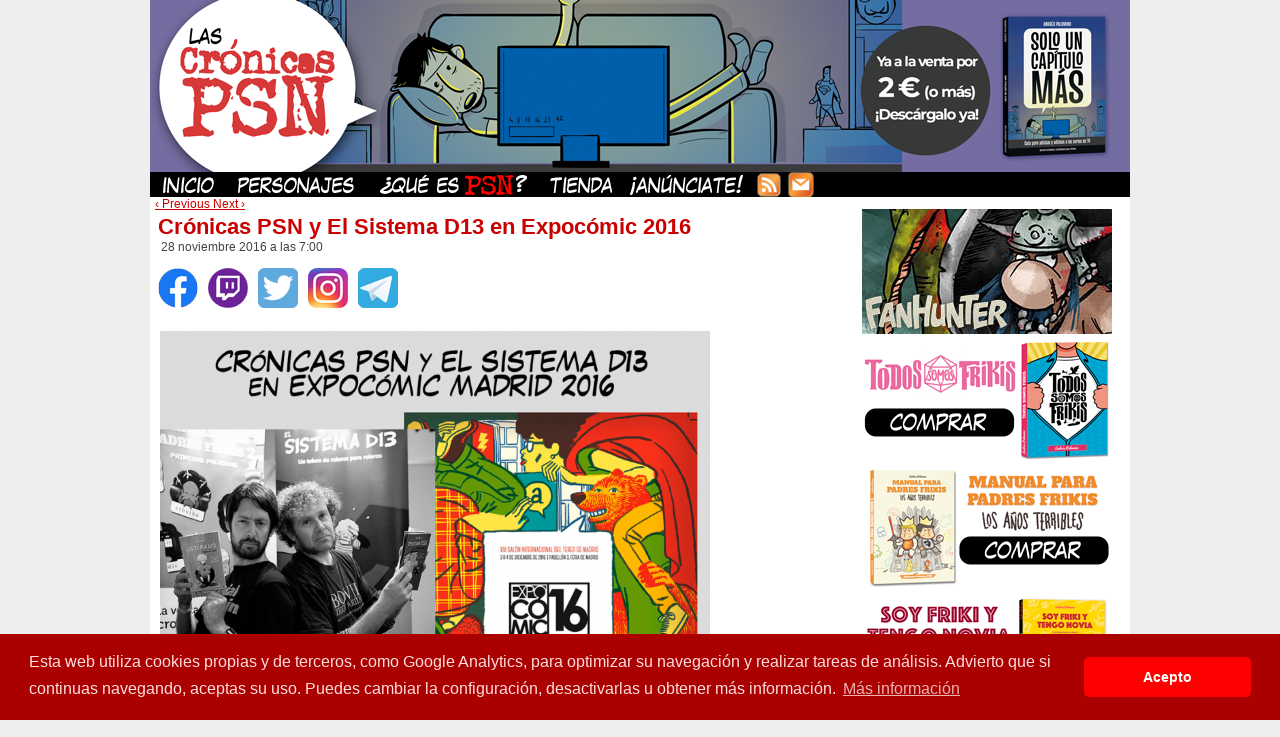

--- FILE ---
content_type: text/html; charset=UTF-8
request_url: https://www.cronicaspsn.com/blog/cronicas-psn-expocomic-2016/
body_size: 8259
content:


<!DOCTYPE html>
<html lang="es">
<head>
	<meta http-equiv="Content-Type" content="text/html; charset=UTF-8" />
	<title>CRÓNICAS PSN &#8211; Tira cómica friki - Crónicas PSN y El Sistema D13 en Expocómic 2016</title>
	<meta http-equiv="Content-Type" content="text/html; charset=UTF-8" />
<link href="https://plus.google.com/113286782674918977752/" rel="publisher" />
<script src="http://px.smowtion.com/validate?sid=125929" type="text/javascript"></script>
<meta name="verify-v1" content="2+6ZnkbOoGXrOYCXg2uqrRSAiSE6b2OgPeP/PKrLl9w=" />
<!-- Update your html tag to include the itemscope and itemtype attributes -->
<html itemscope itemtype="http://schema.org/Blog">

<!-- Add the following three tags inside head -->
<meta itemprop="name" content="Las Crónicas PSN - Tira cómica diaria friki">
<meta itemprop="description" content="Webcómic de humor friki sobre juegos de mesa, rol, videojuegos, padres frikis y Star wars.">

  <META name="description" content="Webcómic de humor friki sobre juegos de mesa, rol, videojuegos, padres frikis y Star wars. (Webcomic in Spanish about the geeky PSN crew.)">
  <META name="keywords" content="humor comic RPG rol espaÃ±ol strip PSN abelman tonino andres palomino geek friki freak blake webcomic subcultura gaming videojuegos">
<meta name="verify-v1" content="Am30Vj+BK0WfSt6/JVUmVeu1YKI63PrAst3ObsmH+lA=" />


	<link rel="stylesheet" href="https://www.cronicaspsn.com/wp-content/themes/comicpress/style.css" type="text/css" media="screen" />
	<link rel="pingback" href="https://www.cronicaspsn.com/xmlrpc.php" />
	<meta name="ComicPress" content="2.9.3.1" />
<link rel='dns-prefetch' href='//s.w.org' />
<link rel="alternate" type="application/rss+xml" title="CRÓNICAS PSN - Tira cómica friki &raquo; Feed" href="https://www.cronicaspsn.com/feed/" />
<link rel="alternate" type="application/rss+xml" title="CRÓNICAS PSN - Tira cómica friki &raquo; RSS de los comentarios" href="https://www.cronicaspsn.com/comments/feed/" />
<link rel="alternate" type="application/rss+xml" title="CRÓNICAS PSN - Tira cómica friki &raquo; Crónicas PSN y El Sistema D13 en Expocómic 2016 RSS de los comentarios" href="https://www.cronicaspsn.com/blog/cronicas-psn-expocomic-2016/feed/" />
		<script type="text/javascript">
			window._wpemojiSettings = {"baseUrl":"https:\/\/s.w.org\/images\/core\/emoji\/11.2.0\/72x72\/","ext":".png","svgUrl":"https:\/\/s.w.org\/images\/core\/emoji\/11.2.0\/svg\/","svgExt":".svg","source":{"concatemoji":"https:\/\/www.cronicaspsn.com\/wp-includes\/js\/wp-emoji-release.min.js?ver=5.1.21"}};
			!function(e,a,t){var n,r,o,i=a.createElement("canvas"),p=i.getContext&&i.getContext("2d");function s(e,t){var a=String.fromCharCode;p.clearRect(0,0,i.width,i.height),p.fillText(a.apply(this,e),0,0);e=i.toDataURL();return p.clearRect(0,0,i.width,i.height),p.fillText(a.apply(this,t),0,0),e===i.toDataURL()}function c(e){var t=a.createElement("script");t.src=e,t.defer=t.type="text/javascript",a.getElementsByTagName("head")[0].appendChild(t)}for(o=Array("flag","emoji"),t.supports={everything:!0,everythingExceptFlag:!0},r=0;r<o.length;r++)t.supports[o[r]]=function(e){if(!p||!p.fillText)return!1;switch(p.textBaseline="top",p.font="600 32px Arial",e){case"flag":return s([55356,56826,55356,56819],[55356,56826,8203,55356,56819])?!1:!s([55356,57332,56128,56423,56128,56418,56128,56421,56128,56430,56128,56423,56128,56447],[55356,57332,8203,56128,56423,8203,56128,56418,8203,56128,56421,8203,56128,56430,8203,56128,56423,8203,56128,56447]);case"emoji":return!s([55358,56760,9792,65039],[55358,56760,8203,9792,65039])}return!1}(o[r]),t.supports.everything=t.supports.everything&&t.supports[o[r]],"flag"!==o[r]&&(t.supports.everythingExceptFlag=t.supports.everythingExceptFlag&&t.supports[o[r]]);t.supports.everythingExceptFlag=t.supports.everythingExceptFlag&&!t.supports.flag,t.DOMReady=!1,t.readyCallback=function(){t.DOMReady=!0},t.supports.everything||(n=function(){t.readyCallback()},a.addEventListener?(a.addEventListener("DOMContentLoaded",n,!1),e.addEventListener("load",n,!1)):(e.attachEvent("onload",n),a.attachEvent("onreadystatechange",function(){"complete"===a.readyState&&t.readyCallback()})),(n=t.source||{}).concatemoji?c(n.concatemoji):n.wpemoji&&n.twemoji&&(c(n.twemoji),c(n.wpemoji)))}(window,document,window._wpemojiSettings);
		</script>
		<style type="text/css">
img.wp-smiley,
img.emoji {
	display: inline !important;
	border: none !important;
	box-shadow: none !important;
	height: 1em !important;
	width: 1em !important;
	margin: 0 .07em !important;
	vertical-align: -0.1em !important;
	background: none !important;
	padding: 0 !important;
}
</style>
	<link rel='stylesheet' id='navstyle-css'  href='https://www.cronicaspsn.com/wp-content/themes/comicpress/images/nav/default/navstyle.css?ver=5.1.21' type='text/css' media='all' />
<link rel='stylesheet' id='wp-block-library-css'  href='https://www.cronicaspsn.com/wp-includes/css/dist/block-library/style.min.css?ver=5.1.21' type='text/css' media='all' />
<script type='text/javascript' src='https://www.cronicaspsn.com/wp-includes/js/jquery/jquery.js?ver=1.12.4'></script>
<script type='text/javascript' src='https://www.cronicaspsn.com/wp-includes/js/jquery/jquery-migrate.min.js?ver=1.4.1'></script>
<script type='text/javascript' src='https://www.cronicaspsn.com/wp-content/plugins/countdown-timer/js/webtoolkit.sprintf.js?ver=3.0.7'></script>
<link rel='https://api.w.org/' href='https://www.cronicaspsn.com/wp-json/' />
<link rel="EditURI" type="application/rsd+xml" title="RSD" href="https://www.cronicaspsn.com/xmlrpc.php?rsd" />
<link rel="wlwmanifest" type="application/wlwmanifest+xml" href="https://www.cronicaspsn.com/wp-includes/wlwmanifest.xml" /> 
<link rel='prev' title='¡POR CROM! en RTVE.es' href='https://www.cronicaspsn.com/blog/por-crom-en-rtve-es/' />
<link rel='next' title='CPSN: GRIMORIO' href='https://www.cronicaspsn.com/tiras/cpsn-grimorio/' />
<meta name="generator" content="WordPress 5.1.21" />
<link rel="canonical" href="https://www.cronicaspsn.com/blog/cronicas-psn-expocomic-2016/" />
<link rel='shortlink' href='https://www.cronicaspsn.com/?p=11996' />
<link rel="alternate" type="application/json+oembed" href="https://www.cronicaspsn.com/wp-json/oembed/1.0/embed?url=https%3A%2F%2Fwww.cronicaspsn.com%2Fblog%2Fcronicas-psn-expocomic-2016%2F" />
<link rel="alternate" type="text/xml+oembed" href="https://www.cronicaspsn.com/wp-json/oembed/1.0/embed?url=https%3A%2F%2Fwww.cronicaspsn.com%2Fblog%2Fcronicas-psn-expocomic-2016%2F&#038;format=xml" />
<link rel="stylesheet" type="text/css" href="//cdnjs.cloudflare.com/ajax/libs/cookieconsent2/3.1.0/cookieconsent.min.css" />
<script src="//cdnjs.cloudflare.com/ajax/libs/cookieconsent2/3.1.0/cookieconsent.min.js"></script>
<script>
window.addEventListener("load", function(){
window.cookieconsent.initialise({
  "palette": {
    "popup": {
      "background": "#aa0000",
      "text": "#ffdddd"
    },
    "button": {
      "background": "#ff0000"
    }
  },
  "theme": "classic",
  "content": {
    "message": "Esta web utiliza cookies propias y de terceros, como Google Analytics, para optimizar su navegación y realizar tareas de análisis. Advierto que si continuas navegando, aceptas su uso. Puedes cambiar la configuración, desactivarlas u obtener más información.",
    "dismiss": "Acepto",
    "link": "Más información",
    "href": "http://www.cronicaspsn.com/politica-de-cookies/"
  }
})});
</script>

<link rel='stylesheet' id='custom_stylesheet'  href='https://www.cronicaspsn.com/wp-content/uploads/css/custom_style.css' type='text/css' media='all' />
		   <script type="text/javascript" charset="utf-8"
            src="http://bit.ly/javascript-api.js?version=latest&login=tweettrackjs&apiKey=R_7e9987b2fd13d7e4e881f9cbb168f523"></script>
   <script type="text/javascript" charset="utf-8"
            src="http://s.bit.ly/TweetAndTrack.js?v=1.01"></script>
</head>

   <script type="text/javascript">
  window.___gcfg = {lang: 'es'};

  (function() {
    var po = document.createElement('script'); po.type = 'text/javascript'; po.async = true;
    po.src = 'https://apis.google.com/js/plusone.js';
    var s = document.getElementsByTagName('script')[0]; s.parentNode.insertBefore(po, s);
  })();
</script>


<body class="post-template-default single single-post postid-11996 single-format-standard user-guest noncomic chrome single-category-blog single-author-blip am day morning mon layout-2cvr">


 
<div id="page-wrap"><!-- Wraps outside the site width -->
	<div id="page"><!-- Defines entire site width - Ends in Footer -->

		


<div id="header" onclick="location.href='https://lektu.com/l/cronicas-psn/solo-un-capitulo-mas/12404';" style="cursor: pointer;">
	<h1><a href="https://www.cronicaspsn.com">CRÓNICAS PSN &#8211; Tira cómica friki</a></h1>
	<div class="description">Webcómic de humor friki &#8211; juegos de rol, juegos de mesa, videojuegos, cómics, subcultura, horchata</div>
</div>

<div id="menubar">

	<div id="menu">
		<ul>
		        <li><a href="https://www.cronicaspsn.com/"><img src="https://www.cronicaspsn.com/img/inicio.png" border="0" alt="Personajes"></a><a href="https://www.cronicaspsn.com/personajes/"><img src="https://www.cronicaspsn.com/img/personajes.png" border="0" alt="Personajes"></a><a href="https://www.cronicaspsn.com/queespsn/"><img src="https://www.cronicaspsn.com/img/queespsn.png" border="0" alt="¿Qué es PSN?"></a><a href="https://www.cronicaspsn.com/tienda/"><img src="https://www.cronicaspsn.com/img/tienda.png" border="0" alt="Tienda"><a href="https://www.cronicaspsn.com/anunciate/"><img src="https://www.cronicaspsn.com/img/anunciate.png" border="0" alt="¡Anúnciate!"></a></a><a href="https://feeds.feedburner.com/CronicasPSN"><img src="https://www.cronicaspsn.com/img/rss.png" border="0" alt="Suscripcion RSS"></a><a href="https://feedburner.google.com/fb/a/mailverify?uri=CronicasPSN&amp;loc=es_ES"><img src="https://www.cronicaspsn.com/img/mailsub.png" border="0" alt="Suscripcion por mail"></a></li>
		</ul>
	</div>
	<div id="menunav">
			</div>

</div>

<div id="content-wrapper">
			<div id="subcontent-wrapper">
									<div id="section-wrap">
									<div id="content" class="narrowcolumn">
								<div class="blognav">
				<span class="blognav-prev"><a href="https://www.cronicaspsn.com/blog/por-crom-en-rtve-es/" rel="prev"> &lsaquo; Previous </a></span>				<span class="blognav-next"><a href="https://www.cronicaspsn.com/blog/rogue-one-historia-star-wars/" rel="next">Next &rsaquo; </a></span>			</div>
			<div class="clear"></div>
						<div class="post-11996 post type-post status-publish format-standard hentry category-blog tag-andres-palomino tag-expocomic tag-firmas tag-joan-tretze tag-madrid tag-salon-del-comic tag-tour-cimmerio uentry post-blog postonpage-1 odd post-author-blip">
									<div class="post-content">
				<div class="post-info">
																				<div class="post-text">
						<h2 class="post-title">Crónicas PSN y El Sistema D13 en Expocómic 2016</h2>
<span class="posted-on">&nbsp;</span><span class="post-date">28 noviembre 2016</span>
<span class="posted-at">a&nbsp;las&nbsp;</span><span class="post-time">7:00</span>
					
						<div align="left" style=" text-align: left">
</br>
<a href="https://www.facebook.com/sharer/sharer.php?u=https://www.cronicaspsn.com/blog/cronicas-psn-expocomic-2016/"><img src="http://www.cronicaspsn.com/img/navegacion/fb_botonaco.png" alt="Comparte en Facebook" title="Comparte en Facebook" style=" margin-right: 10px"></a><a href="https://twitter.com/intent/tweet?url=https://www.cronicaspsn.com/blog/cronicas-psn-expocomic-2016/"><a href="https://www.twitch.tv/blippsn" alt="Sígueme en Twitch" title="Sígueme en Twitch"><img src="http://www.cronicaspsn.com/img/navegacion/twitch_botonaco.png" alt="Sígueme en Twitch" title="Sígueme en Twitch" style=" margin-right: 10px"></a><img src="http://www.cronicaspsn.com/img/navegacion/twitter_botonaco.png" alt="Comparte en Twitter" title="Comparte en Twitter" style=" margin-right: 10px"></a><a href="https://www.instagram.com/cronicaspsn/"><img src="http://www.cronicaspsn.com/img/navegacion/instagram_botonaco.png" alt="Instagram" title="Instagram" style=" margin-right: 10px"></a><a href="http://telegram.me/cronicaspsn"><img src="http://www.cronicaspsn.com/img/navegacion/telegram_botonaco.png" alt="Canal de Telegram" title="Canal de Telegram"></a></div>

					</div>
				</div>
				<div class="clear"></div>
				<div class="entry">
					<p><a href="http://www.cronicaspsn.com/wp-content/uploads/2016/11/psnd13_expocomic_2016.png"><img class="aligncenter wp-image-11997" src="http://www.cronicaspsn.com/wp-content/uploads/2016/11/psnd13_expocomic_2016.png" alt="CRONICAS PSN SISTEMA D13 EXPOCÓMIC" width="550" height="697" srcset="https://www.cronicaspsn.com/wp-content/uploads/2016/11/psnd13_expocomic_2016.png 950w, https://www.cronicaspsn.com/wp-content/uploads/2016/11/psnd13_expocomic_2016-237x300.png 237w, https://www.cronicaspsn.com/wp-content/uploads/2016/11/psnd13_expocomic_2016-808x1024.png 808w" sizes="(max-width: 550px) 100vw, 550px" /></a></p>
<p>Y finalmente llegamos a la última parada del <a href="http://www.cronicaspsn.com/blog/tour-cimmerio-por-crom-figueres-bcn-getxo-madrid/">Tour Cimmerio</a> este 2016: el Expocómic de Madrid. Joan Tretze y un servidor repetiremos road movie y compartiremos stand de <em>Ediciones Crónicas PSN</em> y <em>El Sistema D13</em>. Podréis conseguir ejemplares firmados de <em>¡POR CROM!</em>, <em>Sobre la mesa</em>, <em>Manual para padres frikis: Primeras palabras</em> y <em>Soy friki y tengo novia</em>, además de los recopilatorios de <em>El Sistema D13</em>. Y además, habrá ORIGINALES y TIRAS IMPRESAS a la venta.</p>
<p>Y además, el domingo a las 15:00 daremos una pequeña charla <strong>“Cómic y autoedición: pregúnteme cómo”</strong>, en el auditorio de la zona de fanzines. ¡Lo contaremos TODO!</p>
<p><a href="http://www.cronicaspsn.com/wp-content/uploads/2016/11/plano-expocomic-2016.png"><img class="aligncenter wp-image-11998" src="http://www.cronicaspsn.com/wp-content/uploads/2016/11/plano-expocomic-2016.png" alt="plano expocomic 2016" width="550" height="437" srcset="https://www.cronicaspsn.com/wp-content/uploads/2016/11/plano-expocomic-2016.png 1200w, https://www.cronicaspsn.com/wp-content/uploads/2016/11/plano-expocomic-2016-300x238.png 300w, https://www.cronicaspsn.com/wp-content/uploads/2016/11/plano-expocomic-2016-1024x813.png 1024w" sizes="(max-width: 550px) 100vw, 550px" /></a></p>
					<div class="clear"></div>
				</div>
				<div class="clear"></div>
								<div class="post-extras">
					<div class="post-tags">&#9492; Etiquetas: <a href="https://www.cronicaspsn.com/tag/andres-palomino/" rel="tag">andrés palomino</a>, <a href="https://www.cronicaspsn.com/tag/expocomic/" rel="tag">expocómic</a>, <a href="https://www.cronicaspsn.com/tag/firmas/" rel="tag">firmas</a>, <a href="https://www.cronicaspsn.com/tag/joan-tretze/" rel="tag">joan tretze</a>, <a href="https://www.cronicaspsn.com/tag/madrid/" rel="tag">madrid</a>, <a href="https://www.cronicaspsn.com/tag/salon-del-comic/" rel="tag">salón del cómic</a>, <a href="https://www.cronicaspsn.com/tag/tour-cimmerio/" rel="tag">tour cimmerio</a><br /></div>
															<div class="clear"></div>
				</div>
											</div>
					</div>
		
<div id="comment-wrapper">


			
			<div id="pingtrackback-wrap">
			<h3 id="pingtrackback">Pings &amp; Trackbacks &not;</h3>
			<ol class="commentlist">
			<li>
				<ul>
						<li id="comment-96088" class="pingback even thread-even depth-1">
	
				
		<div class="comment-content">
		
			<div class="comment-author vcard">
				<cite title="http://www.cronicaspsn.com/tiras/cpsn-thelma-y-louise-2/"><a href="http://www.cronicaspsn.com/tiras/cpsn-thelma-y-louise-2/" title="CRÓNICAS PSN &#8211; Tira cómica diaria friki - CPSN: THELMA Y LOUISE 2" class="external nofollow">CRÓNICAS PSN &#8211; Tira cómica diaria friki - CPSN: THELMA Y LOUISE 2</a></cite>			</div>
	
			<div class="comment-meta-data">
						
				<span class="comment-time" title="jueves, diciembre 1st, 2016, 7:13 am">
					1 diciembre 2016 at 7:13				</span> 
		
				<span class="comment-permalink">
					<span class="separator">|</span> <a href="#comment-96088" title="Permalink to comment">#</a>
				</span>
				
									
				 
				
							
			</div>

									
		</div>
		
		<div class="clear"></div>
		
</li>	
				</ul>
			</li>
			</ol>
		</div>

		
				
		
	

<div class="comment-wrapper-respond">
		<div id="respond" class="comment-respond">
		<h3 id="reply-title" class="comment-reply-title">Comment &not;<br /> <small><a rel="nofollow" id="cancel-comment-reply-link" href="/blog/cronicas-psn-expocomic-2016/#respond" style="display:none;"><small>Cancel reply</small></a></small></h3>			<form action="https://www.cronicaspsn.com/wp-comments-post.php" method="post" id="commentform" class="comment-form">
				<p class="comment-form-comment"><textarea id="comment" name="comment"></textarea></p><p class="comment-form-author"><input id="author" name="author" type="text" value="" size="30" /> <label for="author"><small>NAME &mdash; <a href="http://gravatar.com">Get a Gravatar</a></small></label></p>
<p class="comment-form-email"><input id="email" name="email" type="text" value="" size="30" /> <label for="email">EMAIL</label></p>
<p class="comment-form-url"><input id="url" name="url" type="text" value="" size="30" /> <label for="url">Website URL</label></p>
<p class="comment-form-cookies-consent"><input id="wp-comment-cookies-consent" name="wp-comment-cookies-consent" type="checkbox" value="yes" /><label for="wp-comment-cookies-consent">Guardar mi nombre, correo electrónico y sitio web en este navegador para la próxima vez que haga un comentario.</label></p>
<p class="form-submit"><input name="submit" type="submit" id="submit" class="submit" value="Post Comment" /> <input type='hidden' name='comment_post_ID' value='11996' id='comment_post_ID' />
<input type='hidden' name='comment_parent' id='comment_parent' value='0' />
</p><p style="display: none;"><input type="hidden" id="akismet_comment_nonce" name="akismet_comment_nonce" value="9f38cca18b" /></p><p style="display: none !important;"><label>&#916;<textarea name="ak_hp_textarea" cols="45" rows="8" maxlength="100"></textarea></label><input type="hidden" id="ak_js_1" name="ak_js" value="131"/><script>document.getElementById( "ak_js_1" ).setAttribute( "value", ( new Date() ).getTime() );</script></p>			</form>
			</div><!-- #respond -->
	<p class="akismet_comment_form_privacy_notice">Este sitio usa Akismet para reducir el spam. <a href="https://akismet.com/privacy/" target="_blank" rel="nofollow noopener">Aprende cómo se procesan los datos de tus comentarios</a>.</p>	<div class="clear"></div>
</div>

</div>
		</div>
									<div class="clear"></div>
			</div>
							<div id="sidebar-right">
			<div class="sidebar">
		<div id="text-12" class="widget widget_text">
<div class="widget-content">
			<div class="textwidget"><a href="https://fanhunter.bigcartel.com/" alt="Fanhunter"><img src="http://www.cronicaspsn.com/img/fanhunter.jpg" alt="Fanhunter"></a>

<a href="https://lektu.com/l/cronicas-psn/todos-somos-frikis/10502" alt="Comprar Todos Somos Frikis"><img src="http://www.cronicaspsn.com/img/tsf_comprar.png" alt="Comprar Todos Somos Frikis"></a>

<a href="https://gigamesh.com/libro/manual-para-padres-frikis-3/" alt="Comprar Manual para padres frikis 3 Los años terribles"><img src="http://www.cronicaspsn.com/img/mpf3_comprar.png" alt="Comprar Manual para padres frikis 3 Los años terribles"></a>

<a href="https://gigamesh.com/comic/soy-friki-y-tengo-novia/" alt="Comprar Soy friki y tengo novia"><img src="http://www.cronicaspsn.com/img/sftn_comprar.png" alt="Comprar Soy friki y tengo novia"></a>

<a href="https://gigamesh.com/comic/manual-para-padres-frikis/" alt="Comprar Manual para padres frikis Año 0"><img src="http://www.cronicaspsn.com/img/mpf_comprar.png" alt="Comprar Manual para padres frikis Año 0"></a>

<a href="https://gigamesh.com/libro/por-crom/" alt="Comprar ¡Por Crom!"><img src="http://www.cronicaspsn.com/img/porcrom_comprar.png" alt="Comprar ¡Por Crom!"></a></div>
		</div>
</div>
<div id="text-5" class="widget widget_text">
<div class="widget-content">
			<div class="textwidget"><h2>¡Pon la última tira en tu blog!</h2>
<div class="textwidget"><div align="center" style=" text-align: center; width: 256px; margin-top: 10px; margin-bottom: 15px; line-height: 140%;">
<a href="http://www.cronicaspsn.com/widget/"> <img src="http://www.cronicaspsn.com/comics/tira_mini.gif" /></a></br></br>

<h2>Qué hace la competencia...</h2></br>

<a title="Cripta (del horror) Innombrable" href="http://criptadelhorrorinnombrable.blogspot.com.es/"><img src="http://www.cronicaspsn.com/comics/tira_mini_CdHI.jpg" width="125" height="125" alt="Cripta (del horror) Innombrable"/></a> <a title="Sinergia Sin Control" href="http://sinergiasincontrol.blogspot.com/"><img src="http://www.sinergiasincontrol.com/actual.gif" width="125" height="125" alt="Sinergia Sin Control"/></a> <a title="El Sistema D13" href="http://www.elsistemad13.com/"><img src="http://www.elsistemad13.com/comics/Miniatura.gif" alt="El Sistema D13" /></a> <a title="¡Eh, tío!" href="http://www.ehtio.es/"><img src="http://www.ehtio.es/thumbs/last.png" style="border: 1px solid
black;" width="123" height="123" alt="¡Eh, tío!"></a> </div></div>
		</div>
</div>
<div id="text-4" class="widget widget_text">
<div class="widget-content">
			<div class="textwidget">				<h2>Las CPSN recomiendan:</h2>
<br>
<ul><a href="http://www.tebeosfera.com/"><img src="http://www.cronicaspsn.com/img/logo_tebeosfera.gif" border=0 Alt="Tebeosfera" ></a>
                                </ul><br>
                                <ul><a href="http://www.guiadelcomic.com/"><img src="http://www.cronicaspsn.com/img/logo-160.gif" border=0 Alt="Guia del Comic" style="margin-left:25px"></a>
                                </ul><br>
                                <ul><a href="http://www.zonanegativa.com/"><img src="http://www.cronicaspsn.com/img/zonanegativa.jpg" border=0 Alt="Zona Negativa" style="margin-left:5px"></a>
                                </ul><br>
                                <ul><a href="http://www.xn--vietario-e3a.com/"><img src="http://www.cronicaspsn.com/img/vinetario.jpg" border=0 Alt="Viñetario" style="margin-left:5px"></a>
                                </ul>
                                <ul><a href="http://blog.rtve.es/comic/"><img src="http://www.cronicaspsn.com/img/vinetasbocadillos.png" border=0 Alt="Viñetas y Bocadillos" style="margin-left:5px"></a>
                                </ul><br>

				<h2>Enlázanos...</h2>
				<ul>
					<img src="http://www.cronicaspsn.com/img/bannerCPSN200x40.gif" border="0">
                 		</ul></div>
		</div>
</div>
<div id="text-14" class="widget widget_text">
<div class="widget-content">
			<div class="textwidget"><br><br>
<div id="MadresferaWidget0"><a href="https://madresfera.com/" target="_blank"><img src="https://madresfera.com/widget/img/789aa16a-41d8-7323-a55e-4383939297bf/0" title="madresfera"></a></div></div>
		</div>
</div>
		</div>
	</div>				<div class="clear"></div>
	</div>
	<div class="clear"></div>
</div>
		<div id="footer">
<div id="sidebar-footer" class="customsidebar ">
	<div id="text-6" class="widget widget_text">
<div class="widget-content">
			<div class="textwidget"><a rel="license" href="https://creativecommons.org/licenses/by-nc-nd/2.5/es/">Licencia Creative Commons Andrés Palomino 2008-2012.</a> Suscripción <a href="https://feeds.feedburner.com/CronicasPSN">RSS</a> | <a href="https://www.cronicaspsn.com/sitemap.xml">XML</a> | <a href="https://www.cronicaspsn.com/aviso-legal/">Aviso legal</a> | <a href="https://www.cronicaspsn.com/politica-de-privacidad/">Política de privacidad</a> | <a href="https://www.cronicaspsn.com/politica-de-cookies/">Política de cookies</a> | <a href="https://www.cronicaspsn.com/mapa/">Mapa del Sitio</a> | <a href="https://www.cronicaspsn.com/contacto/">Contacto</a> </div>
		</div>
</div>
</div>
<p class="footer-text">
&copy;2008-2024 <a href="https://www.cronicaspsn.com">CRÓNICAS PSN - Tira cómica friki</a> <span class="footer-pipe">|</span> Las CPSN funcionan con <a href="http://wordpress.org/">WordPress</a> y con <a href="http://comicpress.net/">ComicPress</a>
<span class="footer-subscribe"><span class="footer-pipe">|</span> Subscribe: <a href="https://www.cronicaspsn.com/feed/">RSS</a>
</span>
<span class="footer-uptotop"><span class="footer-pipe">|</span> <a href="#outside" onclick="scrollup(); return false;">Volver arriba &uarr;</a></span>
</p>
	<!-- 36 queries. 0,423 seconds. //-->
		</div><!-- Ends #footer -->
	</div><!-- Ends "page/page-wide" -->
</div><!-- Ends "page-wrap" -->




<script type='text/javascript' src='https://www.cronicaspsn.com/wp-includes/js/comment-reply.min.js?ver=5.1.21'></script>
<script type='text/javascript' src='https://www.cronicaspsn.com/wp-content/themes/comicpress/js/ddsmoothmenu.js'></script>
<script type='text/javascript' src='https://www.cronicaspsn.com/wp-content/themes/comicpress/js/menubar.js'></script>
<script type='text/javascript' src='https://www.cronicaspsn.com/wp-content/themes/comicpress/js/scroll.js'></script>
<script type='text/javascript'>
/* <![CDATA[ */
var fergcorp_countdown_timer_js_lang = {"year":"%d a\u00f1o,","years":"%d a\u00f1os,","month":"%d mes,","months":"%d meses,","week":"%d semana,","weeks":"%d semanas,","day":"%d d\u00eda,","days":"%d d\u00edas,","hour":"%d hora,","hours":"%d horas,","minute":"%d minuto,","minutes":"%d minutos,","second":"%d segundo,","seconds":"%d segundos,","agotime":"Hace%s","intime":"en%s"};
var fergcorp_countdown_timer_jsEvents = [];
var fergcorp_countdown_timer_options = {"showYear":"0","showMonth":"0","showWeek":"0","showDay":"0","showHour":"1","showMinute":"1","showSecond":"0","stripZero":"1"};
/* ]]> */
</script>
<script type='text/javascript' src='https://www.cronicaspsn.com/wp-content/plugins/countdown-timer/js/fergcorp_countdownTimer_java.js?ver=3.0.7'></script>
<script type='text/javascript' src='https://www.cronicaspsn.com/wp-includes/js/wp-embed.min.js?ver=5.1.21'></script>
<script defer type='text/javascript' src='https://www.cronicaspsn.com/wp-content/plugins/akismet/_inc/akismet-frontend.js?ver=1661332825'></script>

<script type="text/javascript">
var gaJsHost = (("https:" == document.location.protocol) ? "https://ssl." : "http://www.");
document.write(unescape("%3Cscript src='" + gaJsHost + "google-analytics.com/ga.js' type='text/javascript'%3E%3C/script%3E"));
</script>
<script type="text/javascript">
var pageTracker = _gat._getTracker("UA-4867835-1");
pageTracker._initData();
pageTracker._trackPageview();
</script>
</body>
</html>


--- FILE ---
content_type: application/javascript
request_url: https://www.cronicaspsn.com/wp-content/themes/comicpress/js/scroll.js
body_size: 189
content:
// JavaScript Document

var up_timer

function getPosition(){
	yoko = document.body.scrollLeft || document.documentElement.scrollLeft;
	tate = document.body.scrollTop  || document.documentElement.scrollTop;

}

function pageup(x,y){
	if(up_timer) clearTimeout(up_timer);
	if(y >= 1){
		getPosition();
		var divisionY = (tate-(tate/5));
		var Y = Math.floor(divisionY);
		window.scrollTo(yoko,Y);
		up_timer = setTimeout("pageup("+yoko+","+Y+")",2);
	}else{
		window.scrollTo(yoko,0);
		clearTimeout(up_timer);
	}
}

function scrollup(){
		getPosition();
		pageup(yoko,tate)
}